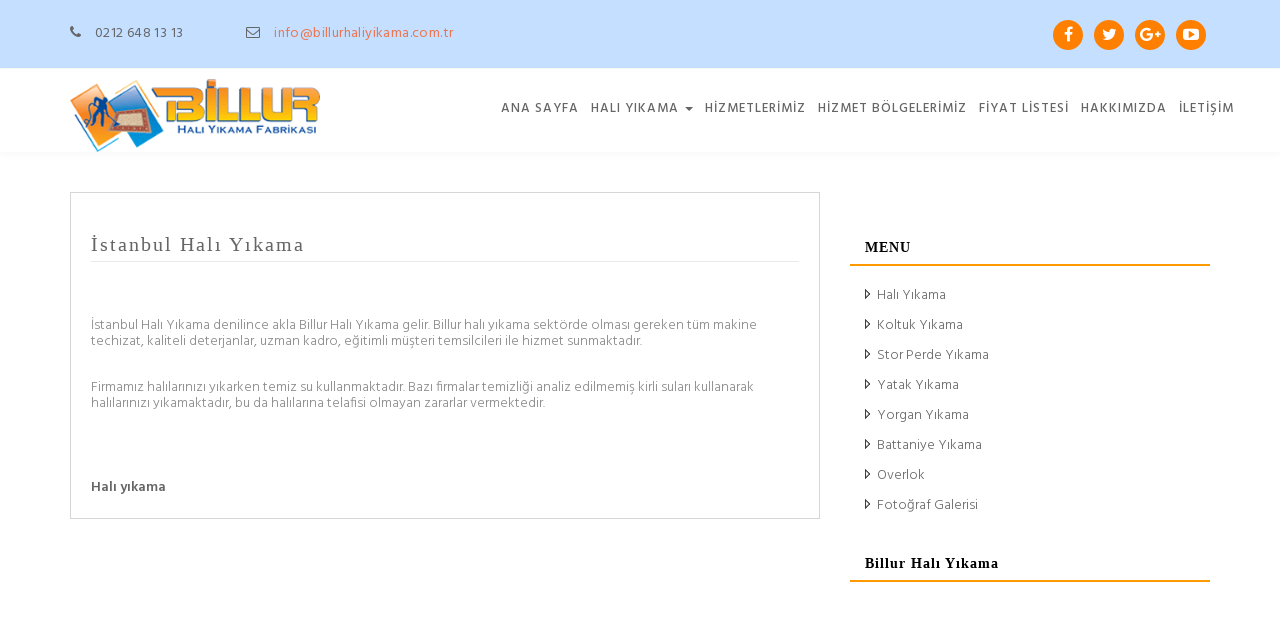

--- FILE ---
content_type: text/html; charset=UTF-8
request_url: https://www.billurhaliyikama.com.tr/istanbul-hali-yikama/
body_size: 9341
content:
  <!DOCTYPE html PUBLIC "-//W3C//DTD XHTML 1.0 Transitional//EN" "http://www.w3.org/TR/xhtml1/DTD/xhtml1-transitional.dtd">
<html xmlns="http://www.w3.org/1999/xhtml" lang="tr-TR">
<head>
	<meta name="language" content="tr-TR" />
	<meta charset="UTF-8" />
	<meta name="location" content="Türkiye, Turkiye, turkiye,  TR, Tr, tr, Turkey, turkey" />
	<meta name="robots" content="all" />
    <meta name="viewport" content="width=device-width, initial-scale=1.0" />
	<link rel=”icon” type=”image/x-icon” href="https://www.billurhaliyikama.com.tr/favicon.ico" />
	<meta name='robots' content='index, follow, max-image-preview:large, max-snippet:-1, max-video-preview:-1' />

	<!-- This site is optimized with the Yoast SEO plugin v26.6 - https://yoast.com/wordpress/plugins/seo/ -->
	<title>İstanbul Halı Yıkama - Halı Yıkama İstanbul Avrupa Yakası</title>
	<meta name="description" content="İstanbul Halı Yıkama denilince akla Billur Halı Yıkama gelir. Billur halı yıkama sektörde olması gereken tüm makine techizat, kaliteli deterjanlar, uzman" />
	<link rel="canonical" href="https://www.billurhaliyikama.com.tr/istanbul-hali-yikama/" />
	<meta property="og:locale" content="tr_TR" />
	<meta property="og:type" content="article" />
	<meta property="og:title" content="İstanbul Halı Yıkama - Halı Yıkama İstanbul Avrupa Yakası" />
	<meta property="og:description" content="İstanbul Halı Yıkama denilince akla Billur Halı Yıkama gelir. Billur halı yıkama sektörde olması gereken tüm makine techizat, kaliteli deterjanlar, uzman" />
	<meta property="og:url" content="https://www.billurhaliyikama.com.tr/istanbul-hali-yikama/" />
	<meta property="og:site_name" content="Halı Yıkama İstanbul Avrupa Yakası" />
	<meta property="article:publisher" content="https://tr-tr.facebook.com/billurhaliyikamafabrika/" />
	<meta property="article:published_time" content="2017-05-16T23:09:30+00:00" />
	<meta name="author" content="admin" />
	<meta name="twitter:card" content="summary_large_image" />
	<meta name="twitter:creator" content="@billur6481313" />
	<meta name="twitter:site" content="@billur6481313" />
	<meta name="twitter:label1" content="Yazan:" />
	<meta name="twitter:data1" content="admin" />
	<script type="application/ld+json" class="yoast-schema-graph">{"@context":"https://schema.org","@graph":[{"@type":"WebPage","@id":"https://www.billurhaliyikama.com.tr/istanbul-hali-yikama/","url":"https://www.billurhaliyikama.com.tr/istanbul-hali-yikama/","name":"İstanbul Halı Yıkama - Halı Yıkama İstanbul Avrupa Yakası","isPartOf":{"@id":"https://www.billurhaliyikama.com.tr/#website"},"datePublished":"2017-05-16T23:09:30+00:00","author":{"@id":"https://www.billurhaliyikama.com.tr/#/schema/person/d7070819f882e5a418ecba163bc79a30"},"description":"İstanbul Halı Yıkama denilince akla Billur Halı Yıkama gelir. Billur halı yıkama sektörde olması gereken tüm makine techizat, kaliteli deterjanlar, uzman","inLanguage":"tr","potentialAction":[{"@type":"ReadAction","target":["https://www.billurhaliyikama.com.tr/istanbul-hali-yikama/"]}]},{"@type":"WebSite","@id":"https://www.billurhaliyikama.com.tr/#website","url":"https://www.billurhaliyikama.com.tr/","name":"Halı Yıkama İstanbul Avrupa Yakası","description":"Billur Halı Yıkama Fabrikası","potentialAction":[{"@type":"SearchAction","target":{"@type":"EntryPoint","urlTemplate":"https://www.billurhaliyikama.com.tr/?s={search_term_string}"},"query-input":{"@type":"PropertyValueSpecification","valueRequired":true,"valueName":"search_term_string"}}],"inLanguage":"tr"},{"@type":"Person","@id":"https://www.billurhaliyikama.com.tr/#/schema/person/d7070819f882e5a418ecba163bc79a30","name":"admin","image":{"@type":"ImageObject","inLanguage":"tr","@id":"https://www.billurhaliyikama.com.tr/#/schema/person/image/","url":"https://secure.gravatar.com/avatar/00994b27a83d228645a9fcde94034f4ae0c92bb14d5df5302e6c67979512113a?s=96&d=mm&r=g","contentUrl":"https://secure.gravatar.com/avatar/00994b27a83d228645a9fcde94034f4ae0c92bb14d5df5302e6c67979512113a?s=96&d=mm&r=g","caption":"admin"}}]}</script>
	<!-- / Yoast SEO plugin. -->


<link rel="alternate" type="application/rss+xml" title="Halı Yıkama İstanbul Avrupa Yakası &raquo; İstanbul Halı Yıkama yorum akışı" href="https://www.billurhaliyikama.com.tr/istanbul-hali-yikama/feed/" />
<link rel="alternate" title="oEmbed (JSON)" type="application/json+oembed" href="https://www.billurhaliyikama.com.tr/wp-json/oembed/1.0/embed?url=https%3A%2F%2Fwww.billurhaliyikama.com.tr%2Fistanbul-hali-yikama%2F" />
<link rel="alternate" title="oEmbed (XML)" type="text/xml+oembed" href="https://www.billurhaliyikama.com.tr/wp-json/oembed/1.0/embed?url=https%3A%2F%2Fwww.billurhaliyikama.com.tr%2Fistanbul-hali-yikama%2F&#038;format=xml" />
<style id='wp-img-auto-sizes-contain-inline-css' type='text/css'>
img:is([sizes=auto i],[sizes^="auto," i]){contain-intrinsic-size:3000px 1500px}
/*# sourceURL=wp-img-auto-sizes-contain-inline-css */
</style>
<style id='wp-emoji-styles-inline-css' type='text/css'>

	img.wp-smiley, img.emoji {
		display: inline !important;
		border: none !important;
		box-shadow: none !important;
		height: 1em !important;
		width: 1em !important;
		margin: 0 0.07em !important;
		vertical-align: -0.1em !important;
		background: none !important;
		padding: 0 !important;
	}
/*# sourceURL=wp-emoji-styles-inline-css */
</style>
<link rel='stylesheet' id='wp-block-library-css' href='https://www.billurhaliyikama.com.tr/wp-includes/css/dist/block-library/style.min.css?ver=6.9' type='text/css' media='all' />
<style id='classic-theme-styles-inline-css' type='text/css'>
/*! This file is auto-generated */
.wp-block-button__link{color:#fff;background-color:#32373c;border-radius:9999px;box-shadow:none;text-decoration:none;padding:calc(.667em + 2px) calc(1.333em + 2px);font-size:1.125em}.wp-block-file__button{background:#32373c;color:#fff;text-decoration:none}
/*# sourceURL=/wp-includes/css/classic-themes.min.css */
</style>
<style id='global-styles-inline-css' type='text/css'>
:root{--wp--preset--aspect-ratio--square: 1;--wp--preset--aspect-ratio--4-3: 4/3;--wp--preset--aspect-ratio--3-4: 3/4;--wp--preset--aspect-ratio--3-2: 3/2;--wp--preset--aspect-ratio--2-3: 2/3;--wp--preset--aspect-ratio--16-9: 16/9;--wp--preset--aspect-ratio--9-16: 9/16;--wp--preset--color--black: #000000;--wp--preset--color--cyan-bluish-gray: #abb8c3;--wp--preset--color--white: #ffffff;--wp--preset--color--pale-pink: #f78da7;--wp--preset--color--vivid-red: #cf2e2e;--wp--preset--color--luminous-vivid-orange: #ff6900;--wp--preset--color--luminous-vivid-amber: #fcb900;--wp--preset--color--light-green-cyan: #7bdcb5;--wp--preset--color--vivid-green-cyan: #00d084;--wp--preset--color--pale-cyan-blue: #8ed1fc;--wp--preset--color--vivid-cyan-blue: #0693e3;--wp--preset--color--vivid-purple: #9b51e0;--wp--preset--gradient--vivid-cyan-blue-to-vivid-purple: linear-gradient(135deg,rgb(6,147,227) 0%,rgb(155,81,224) 100%);--wp--preset--gradient--light-green-cyan-to-vivid-green-cyan: linear-gradient(135deg,rgb(122,220,180) 0%,rgb(0,208,130) 100%);--wp--preset--gradient--luminous-vivid-amber-to-luminous-vivid-orange: linear-gradient(135deg,rgb(252,185,0) 0%,rgb(255,105,0) 100%);--wp--preset--gradient--luminous-vivid-orange-to-vivid-red: linear-gradient(135deg,rgb(255,105,0) 0%,rgb(207,46,46) 100%);--wp--preset--gradient--very-light-gray-to-cyan-bluish-gray: linear-gradient(135deg,rgb(238,238,238) 0%,rgb(169,184,195) 100%);--wp--preset--gradient--cool-to-warm-spectrum: linear-gradient(135deg,rgb(74,234,220) 0%,rgb(151,120,209) 20%,rgb(207,42,186) 40%,rgb(238,44,130) 60%,rgb(251,105,98) 80%,rgb(254,248,76) 100%);--wp--preset--gradient--blush-light-purple: linear-gradient(135deg,rgb(255,206,236) 0%,rgb(152,150,240) 100%);--wp--preset--gradient--blush-bordeaux: linear-gradient(135deg,rgb(254,205,165) 0%,rgb(254,45,45) 50%,rgb(107,0,62) 100%);--wp--preset--gradient--luminous-dusk: linear-gradient(135deg,rgb(255,203,112) 0%,rgb(199,81,192) 50%,rgb(65,88,208) 100%);--wp--preset--gradient--pale-ocean: linear-gradient(135deg,rgb(255,245,203) 0%,rgb(182,227,212) 50%,rgb(51,167,181) 100%);--wp--preset--gradient--electric-grass: linear-gradient(135deg,rgb(202,248,128) 0%,rgb(113,206,126) 100%);--wp--preset--gradient--midnight: linear-gradient(135deg,rgb(2,3,129) 0%,rgb(40,116,252) 100%);--wp--preset--font-size--small: 13px;--wp--preset--font-size--medium: 20px;--wp--preset--font-size--large: 36px;--wp--preset--font-size--x-large: 42px;--wp--preset--spacing--20: 0.44rem;--wp--preset--spacing--30: 0.67rem;--wp--preset--spacing--40: 1rem;--wp--preset--spacing--50: 1.5rem;--wp--preset--spacing--60: 2.25rem;--wp--preset--spacing--70: 3.38rem;--wp--preset--spacing--80: 5.06rem;--wp--preset--shadow--natural: 6px 6px 9px rgba(0, 0, 0, 0.2);--wp--preset--shadow--deep: 12px 12px 50px rgba(0, 0, 0, 0.4);--wp--preset--shadow--sharp: 6px 6px 0px rgba(0, 0, 0, 0.2);--wp--preset--shadow--outlined: 6px 6px 0px -3px rgb(255, 255, 255), 6px 6px rgb(0, 0, 0);--wp--preset--shadow--crisp: 6px 6px 0px rgb(0, 0, 0);}:where(.is-layout-flex){gap: 0.5em;}:where(.is-layout-grid){gap: 0.5em;}body .is-layout-flex{display: flex;}.is-layout-flex{flex-wrap: wrap;align-items: center;}.is-layout-flex > :is(*, div){margin: 0;}body .is-layout-grid{display: grid;}.is-layout-grid > :is(*, div){margin: 0;}:where(.wp-block-columns.is-layout-flex){gap: 2em;}:where(.wp-block-columns.is-layout-grid){gap: 2em;}:where(.wp-block-post-template.is-layout-flex){gap: 1.25em;}:where(.wp-block-post-template.is-layout-grid){gap: 1.25em;}.has-black-color{color: var(--wp--preset--color--black) !important;}.has-cyan-bluish-gray-color{color: var(--wp--preset--color--cyan-bluish-gray) !important;}.has-white-color{color: var(--wp--preset--color--white) !important;}.has-pale-pink-color{color: var(--wp--preset--color--pale-pink) !important;}.has-vivid-red-color{color: var(--wp--preset--color--vivid-red) !important;}.has-luminous-vivid-orange-color{color: var(--wp--preset--color--luminous-vivid-orange) !important;}.has-luminous-vivid-amber-color{color: var(--wp--preset--color--luminous-vivid-amber) !important;}.has-light-green-cyan-color{color: var(--wp--preset--color--light-green-cyan) !important;}.has-vivid-green-cyan-color{color: var(--wp--preset--color--vivid-green-cyan) !important;}.has-pale-cyan-blue-color{color: var(--wp--preset--color--pale-cyan-blue) !important;}.has-vivid-cyan-blue-color{color: var(--wp--preset--color--vivid-cyan-blue) !important;}.has-vivid-purple-color{color: var(--wp--preset--color--vivid-purple) !important;}.has-black-background-color{background-color: var(--wp--preset--color--black) !important;}.has-cyan-bluish-gray-background-color{background-color: var(--wp--preset--color--cyan-bluish-gray) !important;}.has-white-background-color{background-color: var(--wp--preset--color--white) !important;}.has-pale-pink-background-color{background-color: var(--wp--preset--color--pale-pink) !important;}.has-vivid-red-background-color{background-color: var(--wp--preset--color--vivid-red) !important;}.has-luminous-vivid-orange-background-color{background-color: var(--wp--preset--color--luminous-vivid-orange) !important;}.has-luminous-vivid-amber-background-color{background-color: var(--wp--preset--color--luminous-vivid-amber) !important;}.has-light-green-cyan-background-color{background-color: var(--wp--preset--color--light-green-cyan) !important;}.has-vivid-green-cyan-background-color{background-color: var(--wp--preset--color--vivid-green-cyan) !important;}.has-pale-cyan-blue-background-color{background-color: var(--wp--preset--color--pale-cyan-blue) !important;}.has-vivid-cyan-blue-background-color{background-color: var(--wp--preset--color--vivid-cyan-blue) !important;}.has-vivid-purple-background-color{background-color: var(--wp--preset--color--vivid-purple) !important;}.has-black-border-color{border-color: var(--wp--preset--color--black) !important;}.has-cyan-bluish-gray-border-color{border-color: var(--wp--preset--color--cyan-bluish-gray) !important;}.has-white-border-color{border-color: var(--wp--preset--color--white) !important;}.has-pale-pink-border-color{border-color: var(--wp--preset--color--pale-pink) !important;}.has-vivid-red-border-color{border-color: var(--wp--preset--color--vivid-red) !important;}.has-luminous-vivid-orange-border-color{border-color: var(--wp--preset--color--luminous-vivid-orange) !important;}.has-luminous-vivid-amber-border-color{border-color: var(--wp--preset--color--luminous-vivid-amber) !important;}.has-light-green-cyan-border-color{border-color: var(--wp--preset--color--light-green-cyan) !important;}.has-vivid-green-cyan-border-color{border-color: var(--wp--preset--color--vivid-green-cyan) !important;}.has-pale-cyan-blue-border-color{border-color: var(--wp--preset--color--pale-cyan-blue) !important;}.has-vivid-cyan-blue-border-color{border-color: var(--wp--preset--color--vivid-cyan-blue) !important;}.has-vivid-purple-border-color{border-color: var(--wp--preset--color--vivid-purple) !important;}.has-vivid-cyan-blue-to-vivid-purple-gradient-background{background: var(--wp--preset--gradient--vivid-cyan-blue-to-vivid-purple) !important;}.has-light-green-cyan-to-vivid-green-cyan-gradient-background{background: var(--wp--preset--gradient--light-green-cyan-to-vivid-green-cyan) !important;}.has-luminous-vivid-amber-to-luminous-vivid-orange-gradient-background{background: var(--wp--preset--gradient--luminous-vivid-amber-to-luminous-vivid-orange) !important;}.has-luminous-vivid-orange-to-vivid-red-gradient-background{background: var(--wp--preset--gradient--luminous-vivid-orange-to-vivid-red) !important;}.has-very-light-gray-to-cyan-bluish-gray-gradient-background{background: var(--wp--preset--gradient--very-light-gray-to-cyan-bluish-gray) !important;}.has-cool-to-warm-spectrum-gradient-background{background: var(--wp--preset--gradient--cool-to-warm-spectrum) !important;}.has-blush-light-purple-gradient-background{background: var(--wp--preset--gradient--blush-light-purple) !important;}.has-blush-bordeaux-gradient-background{background: var(--wp--preset--gradient--blush-bordeaux) !important;}.has-luminous-dusk-gradient-background{background: var(--wp--preset--gradient--luminous-dusk) !important;}.has-pale-ocean-gradient-background{background: var(--wp--preset--gradient--pale-ocean) !important;}.has-electric-grass-gradient-background{background: var(--wp--preset--gradient--electric-grass) !important;}.has-midnight-gradient-background{background: var(--wp--preset--gradient--midnight) !important;}.has-small-font-size{font-size: var(--wp--preset--font-size--small) !important;}.has-medium-font-size{font-size: var(--wp--preset--font-size--medium) !important;}.has-large-font-size{font-size: var(--wp--preset--font-size--large) !important;}.has-x-large-font-size{font-size: var(--wp--preset--font-size--x-large) !important;}
:where(.wp-block-post-template.is-layout-flex){gap: 1.25em;}:where(.wp-block-post-template.is-layout-grid){gap: 1.25em;}
:where(.wp-block-term-template.is-layout-flex){gap: 1.25em;}:where(.wp-block-term-template.is-layout-grid){gap: 1.25em;}
:where(.wp-block-columns.is-layout-flex){gap: 2em;}:where(.wp-block-columns.is-layout-grid){gap: 2em;}
:root :where(.wp-block-pullquote){font-size: 1.5em;line-height: 1.6;}
/*# sourceURL=global-styles-inline-css */
</style>
<link rel="https://api.w.org/" href="https://www.billurhaliyikama.com.tr/wp-json/" /><link rel="alternate" title="JSON" type="application/json" href="https://www.billurhaliyikama.com.tr/wp-json/wp/v2/posts/616" /><link rel="EditURI" type="application/rsd+xml" title="RSD" href="https://www.billurhaliyikama.com.tr/xmlrpc.php?rsd" />
<meta name="generator" content="WordPress 6.9" />
<link rel='shortlink' href='https://www.billurhaliyikama.com.tr/?p=616' />
<meta name="generator" content="Elementor 3.34.0; features: e_font_icon_svg, additional_custom_breakpoints; settings: css_print_method-external, google_font-enabled, font_display-swap">
<style type="text/css">.recentcomments a{display:inline !important;padding:0 !important;margin:0 !important;}</style>			<style>
				.e-con.e-parent:nth-of-type(n+4):not(.e-lazyloaded):not(.e-no-lazyload),
				.e-con.e-parent:nth-of-type(n+4):not(.e-lazyloaded):not(.e-no-lazyload) * {
					background-image: none !important;
				}
				@media screen and (max-height: 1024px) {
					.e-con.e-parent:nth-of-type(n+3):not(.e-lazyloaded):not(.e-no-lazyload),
					.e-con.e-parent:nth-of-type(n+3):not(.e-lazyloaded):not(.e-no-lazyload) * {
						background-image: none !important;
					}
				}
				@media screen and (max-height: 640px) {
					.e-con.e-parent:nth-of-type(n+2):not(.e-lazyloaded):not(.e-no-lazyload),
					.e-con.e-parent:nth-of-type(n+2):not(.e-lazyloaded):not(.e-no-lazyload) * {
						background-image: none !important;
					}
				}
			</style>
				<link rel="stylesheet" href="https://maxcdn.bootstrapcdn.com/bootstrap/3.3.7/css/bootstrap.min.css">
	<link href='https://fonts.googleapis.com/css?family=Hind:400,600,300,500' rel='stylesheet' 		type='text/css'>
	<link rel="stylesheet" href="https://www.billurhaliyikama.com.tr/wp-content/themes/minweb/css/font-awesome.min.css">
	<link rel="stylesheet" type="text/css" media="all" href="https://www.billurhaliyikama.com.tr/wp-content/themes/minweb/style.css" />
	<script src="https://ajax.googleapis.com/ajax/libs/jquery/3.2.1/jquery.min.js"></script>
		<script src="https://maxcdn.bootstrapcdn.com/bootstrap/3.3.7/js/bootstrap.min.js"></script>
		<script>
	jQuery(document).ready(function(){
	$(".carousel-indicators li:first").addClass("active");
	$(".carousel-inner .item:first").addClass("active");
});
	</script><!-- Global site tag (gtag.js) - Google Analytics -->
	<script async src="https://www.googletagmanager.com/gtag/js?id=UA-73696602-1"></script>
	<script>
  window.dataLayer = window.dataLayer || [];
  function gtag(){dataLayer.push(arguments);}
  gtag('js', new Date());

  gtag('config', 'UA-73696602-1');
	</script>
<meta name="google-site-verification" content="SVbvx8AdpxaQX5cHuu-blN1z0hHqBAg1a_dOezho_TE" /></head>
<body>
	<header>
		<div class="container">
		<div class="row">

			<div class="col-md-6 col-sm-7">
				<span class="header-ph"><i class="fa fa-phone"></i> 0212 648 13 13</span>
				<span class="header-email"><i class="fa fa-envelope-o"></i> <a href="mailto:info@billurhaliyikama.com.tr">info@billurhaliyikama.com.tr</a></span>
			</div>
				
			<div class="col-md-6 col-sm-5">
				<ul class="social-icon hidden-xs">
									<li><a href="https://tr-tr.facebook.com/billurhaliyikamafabrika/" target="blank" class="fa fa-facebook wow fadeInUp" data-wow-delay="1.4s"></a></li>
					<li><a href="https://twitter.com/billur6481313" target="blank" class="fa fa-twitter wow fadeInUp" data-wow-delay="1.6s"></a></li>
					<li><a href="https://plus.google.com/104740856016086727739" target="blank"  class="fa fa-google-plus wow fadeInUp" data-wow-delay="1.8s"></a></li>
<li><a href="https://www.youtube.com/channel/UCsIcQTvPY5y6oGH7292_-LA" target="blank"  class="fa fa-youtube-play wow fadeInUp" data-wow-delay="1.8s"></a></li>
				</ul>
			</div>

		</div>
	</div>
</header>


<!-- Navigation Section -->

<div class="navbar navbar-default navbar-static-top">
	<div class="container">

		<div class="navbar-header">
			<button class="navbar-toggle" data-toggle="collapse" data-target=".navbar-collapse">
				<span class="icon icon-bar"></span>
				<span class="icon icon-bar"></span>
				<span class="icon icon-bar"></span>
			</button>
<a href="https://www.billurhaliyikama.com.tr/"><img class="alignnone size-medium wp-image-5" src="https://www.billurhaliyikama.com.tr/wp-content/uploads/2017/04/logo-1-300x87.png" alt="Halı yıkama Billur halı yıkama fabrikası" width="250" height="73" /></a>		</div>

		<div class="collapse navbar-collapse">
			<ul class="nav navbar-nav navbar-right">
				<ul id="menu-primary" class="nav navbar-nav navbar-right"><li itemscope="itemscope" itemtype="https://www.schema.org/SiteNavigationElement" id="menu-item-755" class="menu-item menu-item-type-custom menu-item-object-custom menu-item-home menu-item-755"><a title="Ana Sayfa" href="https://www.billurhaliyikama.com.tr">Ana Sayfa</a></li>
<li itemscope="itemscope" itemtype="https://www.schema.org/SiteNavigationElement" id="menu-item-517" class="menu-item menu-item-type-taxonomy menu-item-object-category current-post-ancestor current-menu-parent current-post-parent menu-item-has-children menu-item-517 dropdown"><a title="Halı yıkama" href="#" data-toggle="dropdown" class="dropdown-toggle" aria-haspopup="true">Halı yıkama <span class="caret"></span></a>
<ul role="menu" class=" dropdown-menu" >
	<li itemscope="itemscope" itemtype="https://www.schema.org/SiteNavigationElement" id="menu-item-673" class="menu-item menu-item-type-post_type menu-item-object-post menu-item-673"><a title="Bünyan Halı Yıkama" href="https://www.billurhaliyikama.com.tr/bunyan-hali-yikama/">Bünyan Halı Yıkama</a></li>
	<li itemscope="itemscope" itemtype="https://www.schema.org/SiteNavigationElement" id="menu-item-672" class="menu-item menu-item-type-post_type menu-item-object-post menu-item-672"><a title="El Dokuma Halı Yıkama" href="https://www.billurhaliyikama.com.tr/el-dokuma-hali-yikama/">El Dokuma Halı Yıkama</a></li>
	<li itemscope="itemscope" itemtype="https://www.schema.org/SiteNavigationElement" id="menu-item-671" class="menu-item menu-item-type-post_type menu-item-object-post menu-item-671"><a title="Milas Halı Yıkama" href="https://www.billurhaliyikama.com.tr/milas-hali-yikama/">Milas Halı Yıkama</a></li>
	<li itemscope="itemscope" itemtype="https://www.schema.org/SiteNavigationElement" id="menu-item-670" class="menu-item menu-item-type-post_type menu-item-object-post menu-item-670"><a title="Yörük Halı Yıkama" href="https://www.billurhaliyikama.com.tr/yoruk-hali-yikama/">Yörük Halı Yıkama</a></li>
	<li itemscope="itemscope" itemtype="https://www.schema.org/SiteNavigationElement" id="menu-item-669" class="menu-item menu-item-type-post_type menu-item-object-post menu-item-669"><a title="Shaggy Halı Yıkama" href="https://www.billurhaliyikama.com.tr/shaggy-hali-yikama/">Shaggy Halı Yıkama</a></li>
	<li itemscope="itemscope" itemtype="https://www.schema.org/SiteNavigationElement" id="menu-item-668" class="menu-item menu-item-type-post_type menu-item-object-post menu-item-668"><a title="Step Halı Yıkama" href="https://www.billurhaliyikama.com.tr/step-hali-yikama/">Step Halı Yıkama</a></li>
	<li itemscope="itemscope" itemtype="https://www.schema.org/SiteNavigationElement" id="menu-item-667" class="menu-item menu-item-type-post_type menu-item-object-post menu-item-667"><a title="Yün Halı Yıkama" href="https://www.billurhaliyikama.com.tr/yun-hali-yikama/">Yün Halı Yıkama</a></li>
	<li itemscope="itemscope" itemtype="https://www.schema.org/SiteNavigationElement" id="menu-item-666" class="menu-item menu-item-type-post_type menu-item-object-post menu-item-666"><a title="Isparta Halı Yıkama" href="https://www.billurhaliyikama.com.tr/isparta-hali-yikama/">Isparta Halı Yıkama</a></li>
	<li itemscope="itemscope" itemtype="https://www.schema.org/SiteNavigationElement" id="menu-item-663" class="menu-item menu-item-type-post_type menu-item-object-post menu-item-663"><a title="Post Peluş Halı Yıkama" href="https://www.billurhaliyikama.com.tr/post-pelus-hali-yikama/">Post Peluş Halı Yıkama</a></li>
	<li itemscope="itemscope" itemtype="https://www.schema.org/SiteNavigationElement" id="menu-item-664" class="menu-item menu-item-type-post_type menu-item-object-post menu-item-664"><a title="Vintage Halı Yıkama" href="https://www.billurhaliyikama.com.tr/vintage-hali-yikama/">Vintage Halı Yıkama</a></li>
	<li itemscope="itemscope" itemtype="https://www.schema.org/SiteNavigationElement" id="menu-item-665" class="menu-item menu-item-type-post_type menu-item-object-post menu-item-665"><a title="Tufting Halı Yıkama" href="https://www.billurhaliyikama.com.tr/tufting-hali-yikama/">Tufting Halı Yıkama</a></li>
</ul>
</li>
<li itemscope="itemscope" itemtype="https://www.schema.org/SiteNavigationElement" id="menu-item-756" class="menu-item menu-item-type-taxonomy menu-item-object-category menu-item-756"><a title="HİZMETLERİMİZ" href="https://www.billurhaliyikama.com.tr/hali-yikama-fabrikasi/diger-hizmetlerimiz/">HİZMETLERİMİZ</a></li>
<li itemscope="itemscope" itemtype="https://www.schema.org/SiteNavigationElement" id="menu-item-518" class="menu-item menu-item-type-taxonomy menu-item-object-category menu-item-518"><a title="HİZMET BÖLGELERİMİZ" href="https://www.billurhaliyikama.com.tr/hali-yikama-fabrikasi/hizmet-verdigimiz-yerler/">HİZMET BÖLGELERİMİZ</a></li>
<li itemscope="itemscope" itemtype="https://www.schema.org/SiteNavigationElement" id="menu-item-703" class="menu-item menu-item-type-post_type menu-item-object-post menu-item-703"><a title="FİYAT LİSTESİ" href="https://www.billurhaliyikama.com.tr/hali-yikama-fiyatlari-2022/">FİYAT LİSTESİ</a></li>
<li itemscope="itemscope" itemtype="https://www.schema.org/SiteNavigationElement" id="menu-item-674" class="menu-item menu-item-type-post_type menu-item-object-page menu-item-privacy-policy menu-item-674"><a title="HAKKIMIZDA" href="https://www.billurhaliyikama.com.tr/hakkimizda/">HAKKIMIZDA</a></li>
<li itemscope="itemscope" itemtype="https://www.schema.org/SiteNavigationElement" id="menu-item-712" class="menu-item menu-item-type-post_type menu-item-object-post menu-item-712"><a title="İLETİŞİM" href="https://www.billurhaliyikama.com.tr/iletisim/">İLETİŞİM</a></li>
</ul>			</ul>
		</div>

	</div>
</div>

<!-- Service -->

<section id="service">
	<div class="container">
     <div class="row">
  <div class="col-sm-8">

	  
    <!-- Döngü başlıyor -->
	        
      <div class="article">
      
         <div class="article-header">
         
            <!-- Yazı başlığı -->
            <h1>
            <a href="https://www.billurhaliyikama.com.tr/istanbul-hali-yikama/" rel="bookmark" title="Halı Yıkama- İstanbul Halı Yıkama">İstanbul Halı Yıkama </a>
            </h1>
         
            <!-- Yazı bilgileri -->
            
            
         
         </div>
         
         <div class="article-content">
         
            <div class="article-thumbnail">
            
               <!-- Yazının küçük resmi -->
			               
            </div>
            
            <!-- Yazının içeriği -->
			<p>İstanbul Halı Yıkama denilince akla Billur Halı Yıkama gelir. Billur halı yıkama sektörde olması gereken tüm makine techizat, kaliteli deterjanlar, uzman kadro, eğitimli müşteri temsilcileri ile hizmet sunmaktadır.</p>
<p>Firmamız halılarınızı yıkarken temiz su kullanmaktadır. Bazı firmalar temizliği analiz edilmemiş kirli suları kullanarak halılarınızı yıkamaktadır, bu da halılarına telafisi olmayan zararlar vermektedir.</p>
<p>&nbsp;</p>
            <div class="article-more">
            
               <p><a href="https://www.billurhaliyikama.com.tr/istanbul-hali-yikama/" title="Halı Yıkama - İstanbul Halı Yıkama"></a></p> <a href="https://www.billurhaliyikama.com.tr/hali-yikama-fabrikasi/hali-yikama/" rel="category tag">Halı yıkama</a>            
            </div>
            
            <div class="clear"></div>
         
         </div>
         
      </div>
      
      <!-- Döngü bitiyor -->
	        
      <!-- Önceki ve sonraki yazılar -->
      <div class="article-navigation">
      
         <p class="art-nav-left"></p>
         <p class="art-nav-right"></p>
      
      </div>
   
   </div>

 


<div class="col-sm-4 yukari">   
<div class="sidebar-right">

   <!-- Dinamik sağ yan menü -->
   <div class="sidemenu-right"><h3 class="widgettitle">MENU</h3><div class="menu-menu-sag-container"><ul id="menu-menu-sag" class="menu"><li id="menu-item-798" class="menu-item menu-item-type-post_type menu-item-object-post menu-item-798"><a href="https://www.billurhaliyikama.com.tr/hali-yikama/">Halı Yıkama</a></li>
<li id="menu-item-797" class="menu-item menu-item-type-post_type menu-item-object-post menu-item-797"><a href="https://www.billurhaliyikama.com.tr/koltuk-yikama/">Koltuk Yıkama</a></li>
<li id="menu-item-792" class="menu-item menu-item-type-post_type menu-item-object-post menu-item-792"><a href="https://www.billurhaliyikama.com.tr/stor-perde-yikama/">Stor Perde Yıkama</a></li>
<li id="menu-item-788" class="menu-item menu-item-type-post_type menu-item-object-post menu-item-788"><a href="https://www.billurhaliyikama.com.tr/yatak-yikama/">Yatak Yıkama</a></li>
<li id="menu-item-789" class="menu-item menu-item-type-post_type menu-item-object-post menu-item-789"><a href="https://www.billurhaliyikama.com.tr/yorgan-yikama/">Yorgan Yıkama</a></li>
<li id="menu-item-793" class="menu-item menu-item-type-post_type menu-item-object-post menu-item-793"><a href="https://www.billurhaliyikama.com.tr/?p=443">Battaniye Yıkama</a></li>
<li id="menu-item-787" class="menu-item menu-item-type-post_type menu-item-object-post menu-item-787"><a href="https://www.billurhaliyikama.com.tr/overlok/">Overlok</a></li>
<li id="menu-item-795" class="menu-item menu-item-type-post_type menu-item-object-post menu-item-795"><a href="https://www.billurhaliyikama.com.tr/fotograf-galerisi/">Fotoğraf Galerisi</a></li>
</ul></div></div><div class="sidemenu-right"><h3 class="widgettitle">Billur Halı Yıkama</h3>			<div class="textwidget"><p><iframe src="https://www.youtube.com/embed/ACz2gzw3B-M" frameborder="0" allowfullscreen></iframe>      </p>
</div>
		</div><div class="sidemenu-right"><h3 class="widgettitle">HİZMET VERDİĞİMİZ BÖLGELER</h3><div class="menu-bolgeler-container"><ul id="menu-bolgeler" class="menu"><li id="menu-item-675" class="menu-item menu-item-type-post_type menu-item-object-post menu-item-675"><a href="https://www.billurhaliyikama.com.tr/atakoy-hali-yikama/">Ataköy Halı Yıkama</a></li>
<li id="menu-item-676" class="menu-item menu-item-type-post_type menu-item-object-post menu-item-676"><a href="https://www.billurhaliyikama.com.tr/avcilar-hali-yikama/">Avcılar Halı Yıkama</a></li>
<li id="menu-item-677" class="menu-item menu-item-type-post_type menu-item-object-post menu-item-677"><a href="https://www.billurhaliyikama.com.tr/bagcilar-hali-yikama/">Bağcılar Halı Yıkama</a></li>
<li id="menu-item-678" class="menu-item menu-item-type-post_type menu-item-object-post menu-item-678"><a href="https://www.billurhaliyikama.com.tr/bahcelievler-hali-yikama/">Bahçelievler Halı Yıkama</a></li>
<li id="menu-item-679" class="menu-item menu-item-type-post_type menu-item-object-post menu-item-679"><a href="https://www.billurhaliyikama.com.tr/bahcesehir-hali-yikama/">Bahçeşehir Halı Yıkama</a></li>
<li id="menu-item-680" class="menu-item menu-item-type-post_type menu-item-object-post menu-item-680"><a href="https://www.billurhaliyikama.com.tr/bakirkoy-hali-yikama/">Bakırköy Halı Yıkama</a></li>
<li id="menu-item-681" class="menu-item menu-item-type-post_type menu-item-object-post menu-item-681"><a href="https://www.billurhaliyikama.com.tr/basaksehir-hali-yikama/">Başakşehir Halı Yıkama</a></li>
<li id="menu-item-713" class="menu-item menu-item-type-post_type menu-item-object-post menu-item-713"><a href="https://www.billurhaliyikama.com.tr/besiktas-hali-yikama/">Beşiktaş Halı Yıkama</a></li>
<li id="menu-item-682" class="menu-item menu-item-type-post_type menu-item-object-post menu-item-682"><a href="https://www.billurhaliyikama.com.tr/bayrampasa-hali-yikama/">Bayrampaşa Halı Yıkama</a></li>
<li id="menu-item-683" class="menu-item menu-item-type-post_type menu-item-object-post menu-item-683"><a href="https://www.billurhaliyikama.com.tr/beylikduzu-hali-yikama/">Beylikdüzü Halı Yıkama</a></li>
<li id="menu-item-684" class="menu-item menu-item-type-post_type menu-item-object-post menu-item-684"><a href="https://www.billurhaliyikama.com.tr/beyoglu-hali-yikama/">Beyoğlu Halı Yıkama</a></li>
<li id="menu-item-685" class="menu-item menu-item-type-post_type menu-item-object-post menu-item-685"><a href="https://www.billurhaliyikama.com.tr/esenler-hali-yikama/">Esenler Halı Yıkama</a></li>
<li id="menu-item-686" class="menu-item menu-item-type-post_type menu-item-object-post menu-item-686"><a href="https://www.billurhaliyikama.com.tr/esenyurt-hali-yikama/">Esenyurt Halı Yıkama</a></li>
<li id="menu-item-687" class="menu-item menu-item-type-post_type menu-item-object-post menu-item-687"><a href="https://www.billurhaliyikama.com.tr/eyup-hali-yikama/">Eyüp Halı Yıkama</a></li>
<li id="menu-item-688" class="menu-item menu-item-type-post_type menu-item-object-post menu-item-688"><a href="https://www.billurhaliyikama.com.tr/fatih-hali-yikama/">Fatih Halı Yıkama</a></li>
<li id="menu-item-689" class="menu-item menu-item-type-post_type menu-item-object-post menu-item-689"><a href="https://www.billurhaliyikama.com.tr/florya-hali-yikama/">Florya Halı Yıkama</a></li>
<li id="menu-item-690" class="menu-item menu-item-type-post_type menu-item-object-post menu-item-690"><a href="https://www.billurhaliyikama.com.tr/gunesli-hali-yikama/">Güneşli Halı Yıkama</a></li>
<li id="menu-item-691" class="menu-item menu-item-type-post_type menu-item-object-post menu-item-691"><a href="https://www.billurhaliyikama.com.tr/gungoren-hali-yikama/">Güngören Halı Yıkama</a></li>
<li id="menu-item-692" class="menu-item menu-item-type-post_type menu-item-object-post menu-item-692"><a href="https://www.billurhaliyikama.com.tr/halkali-hali-yikama/">Halkalı Halı Yıkama</a></li>
<li id="menu-item-693" class="menu-item menu-item-type-post_type menu-item-object-post menu-item-693"><a href="https://www.billurhaliyikama.com.tr/ikitelli-hali-yikama/">İkitelli Halı Yıkama</a></li>
<li id="menu-item-694" class="menu-item menu-item-type-post_type menu-item-object-post menu-item-694"><a href="https://www.billurhaliyikama.com.tr/kagithane-hali-yikama/">Kağıthane Halı Yıkama</a></li>
<li id="menu-item-695" class="menu-item menu-item-type-post_type menu-item-object-post menu-item-695"><a href="https://www.billurhaliyikama.com.tr/kayasehir-hali-yikama/">Kayaşehir Halı Yıkama</a></li>
<li id="menu-item-696" class="menu-item menu-item-type-post_type menu-item-object-post menu-item-696"><a href="https://www.billurhaliyikama.com.tr/kucukcekmece-hali-yikama/">Küçükçekmece Halı Yıkama</a></li>
<li id="menu-item-697" class="menu-item menu-item-type-post_type menu-item-object-post menu-item-697"><a href="https://www.billurhaliyikama.com.tr/okmeydani-hali-yikama/">Okmeydanı HALI YIKAMA</a></li>
<li id="menu-item-698" class="menu-item menu-item-type-post_type menu-item-object-post menu-item-698"><a href="https://www.billurhaliyikama.com.tr/sefakoy-hali-yikama/">Sefaköy Halı Yıkama</a></li>
<li id="menu-item-699" class="menu-item menu-item-type-post_type menu-item-object-post menu-item-699"><a href="https://www.billurhaliyikama.com.tr/sisli-hali-yikama/">Şişli Halı Yıkama</a></li>
<li id="menu-item-700" class="menu-item menu-item-type-post_type menu-item-object-post menu-item-700"><a href="https://www.billurhaliyikama.com.tr/taksim-hali-yikama/">Taksim Halı Yıkama</a></li>
<li id="menu-item-701" class="menu-item menu-item-type-post_type menu-item-object-post menu-item-701"><a href="https://www.billurhaliyikama.com.tr/yenibosna-hali-yikama/">Yenibosna Halı Yıkama</a></li>
<li id="menu-item-702" class="menu-item menu-item-type-post_type menu-item-object-post menu-item-702"><a href="https://www.billurhaliyikama.com.tr/zeytinburnu-hali-yikama/">Zeytinburnu Halı Yıkama</a></li>
<li id="menu-item-710" class="menu-item menu-item-type-post_type menu-item-object-post menu-item-710"><a href="https://www.billurhaliyikama.com.tr/sultangazi-hali-yikama/">Sultangazi Halı Yıkama</a></li>
<li id="menu-item-711" class="menu-item menu-item-type-post_type menu-item-object-post menu-item-711"><a href="https://www.billurhaliyikama.com.tr/gaziosmanpasa-hali-yikama/">Gaziosmanpaşa Halı Yıkama</a></li>
</ul></div></div> 
</div></div>
</div> 


 
<!-- Footer -->
</div>
 
<footer>
	<div class="container">
		<div class="row">

			<div class="wow fadeInUp col-md-3 col-sm-3" data-wow-delay="0.2s">
				<h3>Adres</h3>
				              <div class="location_info">
                                <span class="fa_icon_info"><i class="fa fa-map-marker" aria-hidden="true"></i></span>
                                <span class="location">Şahintepe Mh. Aşık Veysel Cad. Şenol Sok No: 22 Başakşehir İstanbul</span>
                            </div>
                                        


 <div class="phone_info">
                                <span class="fa_icon_info"><i class="fa fa-phone" aria-hidden="true"></i></span>
                                <span class="phone">0212 648 13 13</span>
                            </div>
                                                                            <div class="fax_info">
                                <span class="fa_icon_info"><i class="fa fa-fax" aria-hidden="true"></i></span>
                                <span class="fax">Çalışma saatleri: 07:00 20:00</span>
                            </div>
                                                                            <div class="email_info">
                                <span class="fa_icon_info"><i class="fa fa-envelope-o" aria-hidden="true"></i></span>
                                <span class="email">info@billurhaliyikama.com.tr</span>
                            </div>
			</div>


			<div class="wow fadeInUp col-md-5 col-sm-5" data-wow-delay="0.4s">
				<h3>Menu</h3>
				<ul class="footer-link">
					<li><a href="hali-yikama">Halı Yıkama</a></li>
					<li><a href="yatak-yikama">Yatak Yıkama</a></li>
					<li><a href="koltuk-yikama">Koltuk Yıkama</a></li>
					<li><a href="stor-perde-yikama">Stor Perde Yıkama</a></li>
					<li><a href="overlok">Halı Kenar Overlok</a></li>
					<li><a href="fotograf-galerisi">Fotoğraf Galerisi</a></li>
					<li><a href="billur-hali-yikama-videolar">Videolar</a></li>
				</ul>
			</div>

			<div class="wow fadeInUp col-md-4 col-sm-4" data-wow-delay="0.8s">
				<h3>Hakkımızda</h3>
				<p class="small">Firmamız istanbul avrupa yakasında en çok tavsiye edilen halı yıkama fabrikalarından biridir.</p>
				<ul class="social-icon">	
					<li><a href="https://tr-tr.facebook.com/billurhaliyikamafabrika/" target="blank" class="fa fa-facebook wow fadeInUp" data-wow-delay="1.4s"></a></li>
					<li><a href="https://twitter.com/billur6481313" target="blank" class="fa fa-twitter wow fadeInUp" data-wow-delay="1.6s"></a></li>
					<li><a href="https://plus.google.com/104740856016086727739" target="blank"  class="fa fa-google-plus wow fadeInUp" data-wow-delay="1.8s"></a></li>
<li><a href="https://www.youtube.com/channel/UCsIcQTvPY5y6oGH7292_-LA" target="blank"  class="fa fa-youtube-play wow fadeInUp" data-wow-delay="1.8s"></a></li>
				</ul>
			</div>

			<div class="clearfix col-md-12 col-sm-12">
				<p class="small copyright-text">  Copyright 2017 <a href="https://www.billurhaliyikama.com.tr" class="footer-link" >Billur Halı Yıkama</a> - All Rights Reserved</p>
			</div>
			
		</div>
	</div>
</footer>


<!-- Back top -->

<a href="#" class="go-top"><i class="fa fa-angle-up"></i></a>
<script type="speculationrules">
{"prefetch":[{"source":"document","where":{"and":[{"href_matches":"/*"},{"not":{"href_matches":["/wp-*.php","/wp-admin/*","/wp-content/uploads/*","/wp-content/*","/wp-content/plugins/*","/wp-content/themes/minweb/*","/*\\?(.+)"]}},{"not":{"selector_matches":"a[rel~=\"nofollow\"]"}},{"not":{"selector_matches":".no-prefetch, .no-prefetch a"}}]},"eagerness":"conservative"}]}
</script>
			<script>
				const lazyloadRunObserver = () => {
					const lazyloadBackgrounds = document.querySelectorAll( `.e-con.e-parent:not(.e-lazyloaded)` );
					const lazyloadBackgroundObserver = new IntersectionObserver( ( entries ) => {
						entries.forEach( ( entry ) => {
							if ( entry.isIntersecting ) {
								let lazyloadBackground = entry.target;
								if( lazyloadBackground ) {
									lazyloadBackground.classList.add( 'e-lazyloaded' );
								}
								lazyloadBackgroundObserver.unobserve( entry.target );
							}
						});
					}, { rootMargin: '200px 0px 200px 0px' } );
					lazyloadBackgrounds.forEach( ( lazyloadBackground ) => {
						lazyloadBackgroundObserver.observe( lazyloadBackground );
					} );
				};
				const events = [
					'DOMContentLoaded',
					'elementor/lazyload/observe',
				];
				events.forEach( ( event ) => {
					document.addEventListener( event, lazyloadRunObserver );
				} );
			</script>
			<script id="wp-emoji-settings" type="application/json">
{"baseUrl":"https://s.w.org/images/core/emoji/17.0.2/72x72/","ext":".png","svgUrl":"https://s.w.org/images/core/emoji/17.0.2/svg/","svgExt":".svg","source":{"concatemoji":"https://www.billurhaliyikama.com.tr/wp-includes/js/wp-emoji-release.min.js?ver=6.9"}}
</script>
<script type="module">
/* <![CDATA[ */
/*! This file is auto-generated */
const a=JSON.parse(document.getElementById("wp-emoji-settings").textContent),o=(window._wpemojiSettings=a,"wpEmojiSettingsSupports"),s=["flag","emoji"];function i(e){try{var t={supportTests:e,timestamp:(new Date).valueOf()};sessionStorage.setItem(o,JSON.stringify(t))}catch(e){}}function c(e,t,n){e.clearRect(0,0,e.canvas.width,e.canvas.height),e.fillText(t,0,0);t=new Uint32Array(e.getImageData(0,0,e.canvas.width,e.canvas.height).data);e.clearRect(0,0,e.canvas.width,e.canvas.height),e.fillText(n,0,0);const a=new Uint32Array(e.getImageData(0,0,e.canvas.width,e.canvas.height).data);return t.every((e,t)=>e===a[t])}function p(e,t){e.clearRect(0,0,e.canvas.width,e.canvas.height),e.fillText(t,0,0);var n=e.getImageData(16,16,1,1);for(let e=0;e<n.data.length;e++)if(0!==n.data[e])return!1;return!0}function u(e,t,n,a){switch(t){case"flag":return n(e,"\ud83c\udff3\ufe0f\u200d\u26a7\ufe0f","\ud83c\udff3\ufe0f\u200b\u26a7\ufe0f")?!1:!n(e,"\ud83c\udde8\ud83c\uddf6","\ud83c\udde8\u200b\ud83c\uddf6")&&!n(e,"\ud83c\udff4\udb40\udc67\udb40\udc62\udb40\udc65\udb40\udc6e\udb40\udc67\udb40\udc7f","\ud83c\udff4\u200b\udb40\udc67\u200b\udb40\udc62\u200b\udb40\udc65\u200b\udb40\udc6e\u200b\udb40\udc67\u200b\udb40\udc7f");case"emoji":return!a(e,"\ud83e\u1fac8")}return!1}function f(e,t,n,a){let r;const o=(r="undefined"!=typeof WorkerGlobalScope&&self instanceof WorkerGlobalScope?new OffscreenCanvas(300,150):document.createElement("canvas")).getContext("2d",{willReadFrequently:!0}),s=(o.textBaseline="top",o.font="600 32px Arial",{});return e.forEach(e=>{s[e]=t(o,e,n,a)}),s}function r(e){var t=document.createElement("script");t.src=e,t.defer=!0,document.head.appendChild(t)}a.supports={everything:!0,everythingExceptFlag:!0},new Promise(t=>{let n=function(){try{var e=JSON.parse(sessionStorage.getItem(o));if("object"==typeof e&&"number"==typeof e.timestamp&&(new Date).valueOf()<e.timestamp+604800&&"object"==typeof e.supportTests)return e.supportTests}catch(e){}return null}();if(!n){if("undefined"!=typeof Worker&&"undefined"!=typeof OffscreenCanvas&&"undefined"!=typeof URL&&URL.createObjectURL&&"undefined"!=typeof Blob)try{var e="postMessage("+f.toString()+"("+[JSON.stringify(s),u.toString(),c.toString(),p.toString()].join(",")+"));",a=new Blob([e],{type:"text/javascript"});const r=new Worker(URL.createObjectURL(a),{name:"wpTestEmojiSupports"});return void(r.onmessage=e=>{i(n=e.data),r.terminate(),t(n)})}catch(e){}i(n=f(s,u,c,p))}t(n)}).then(e=>{for(const n in e)a.supports[n]=e[n],a.supports.everything=a.supports.everything&&a.supports[n],"flag"!==n&&(a.supports.everythingExceptFlag=a.supports.everythingExceptFlag&&a.supports[n]);var t;a.supports.everythingExceptFlag=a.supports.everythingExceptFlag&&!a.supports.flag,a.supports.everything||((t=a.source||{}).concatemoji?r(t.concatemoji):t.wpemoji&&t.twemoji&&(r(t.twemoji),r(t.wpemoji)))});
//# sourceURL=https://www.billurhaliyikama.com.tr/wp-includes/js/wp-emoji-loader.min.js
/* ]]> */
</script>



</body>
</html>






--- FILE ---
content_type: text/css
request_url: https://www.billurhaliyikama.com.tr/wp-content/themes/minweb/style.css
body_size: 7009
content:
/*

Theme Name: Winweb
Theme URI: http://www.perawebtasarim.com
Description: 
Version: 1.0
Author: Mine
Author URI: http://www.perawebtasarim.com

*/


#exTab1 .tab-content {
  color : white;
  padding : 5px 15px;
  width: 100%;
  border: 1px solid #CCC;

}

#exTab2 h3 {
  color : white;
  background-color: #428bca;
  padding : 5px 15px;
font-size:12px;
}

/* remove border radius for the tab */

#exTab1 .nav-pills > li > a {
  border-radius: 0;
  border: 1px solid #CCC;

}

/* change border radius for the tab , apply corners on top*/

#exTab3 .nav-pills > li > a {
  border-radius: 4px 4px 0 0 ;
}

#exTab3 .tab-content {
  color : white;
  background-color: #428bca;
  padding : 5px 15px;
font-size:12px;

}

.icerik{

margin:1%;
width:98%;

}

.sag{

float:left;
width:60%;


}


.solimg{

float:left;
width:52%;
padding:10px;
}

.sagtext{

float:left;
width:48%;
padding:10px;
text-align:left;


}
.home_blog_h3{
 
margin-top:2px;
 


}


.panel-group .panel{
width:85%;


}

.carousel-control.right{

background-image:none;
}

.carousel-control.left{

background-image:none;
}


.col-sm-4 {

    margin-top: 18px;
}

.navbar-header {

    margin-top: 10px;

}

body {
     font-family: 'Hind', sans-serif;
    font-style: normal;
    font-weight: 300;
    overflow-x: hidden;

}



/*---------------------------------------
    Typorgraphy              
-----------------------------------------*/

h1,h2,h3,h4,h5,h6 {
  font-weight: 400;
  letter-spacing: 1px;
}

h1 {
    font-size: 28px;
    letter-spacing: 2px;
    border-bottom-width: 1px;
    border-bottom-style: solid;
    border-bottom-color: #EAEAEA;
    padding-bottom:20px;
  color:#000;

    
}


h2 {
  font-size: 28px;
  text-transform: uppercase;
}

h3 {
  color:#000;
  font-size: 14px;
     
}

p {
    color: #888;
     font-weight: 300;
    line-height: 30px;
}

.small {
  font-size: 14px;
  line-height: 28px;
}
#service .small {
  padding: 10px 20px 20px 20px;
}

.font-normal {
  font-weight: 400;
  letter-spacing: 1px;
}



/*---------------------------------------
    General              
-----------------------------------------*/

.line {
  width: 100px;
  margin-top: 18px;
  margin-bottom: 22px;
}


html{
  -webkit-font-smoothing: antialiased;
}

a {
  color: #ec7550;
  -webkit-transition: 0.5s;
  -o-transition: 0.5s;
  transition: 0.5s;
  text-decoration: none !important;
}
a:hover, a:active, a:focus {
  color: #ec7550;
  outline: none;
}

* {
  -webkit-box-sizing: border-box;
  -moz-box-sizing: border-box;
  box-sizing: border-box;
}

*:before,
*:after {
  -webkit-box-sizing: border-box;
  -moz-box-sizing: border-box;
  box-sizing: border-box;
}

::-webkit-scrollbar{
  width: 8px;
  height: 8px;
}

::-webkit-scrollbar-thumb {
  cursor: pointer;
  background: #ec7550;
}

.section-title {
  position: relative;
  margin-bottom: 62px;
  text-align: center;
}

#service, #skills, #feature, 
#video, #team, 
#portfolio, #work,
#blog, footer ,
#contact,
#blog-detail, #banner,
#testimonial,
#newsletter, #quotes,
#pricing, 
#coming-soon, #error-404 {
  padding-top: 40px;
  padding-bottom: 10px;
}

#service, #feature,
#video, #team,
#portfolio,
#blog, #testimonial,
#quotes, #pricing,
#coming-soon {
}

#portfolio img,
#team img, #blog-detail img {
  width: 100%;
}

.bg-gray {
  background-color: #f9f9f9;
}

.bg-white {
  background-color: #ffffff;
}

.element {
  display: block;
  height: 65px;
  position: relative;
}



/*---------------------------------------
    Preloader section              
-----------------------------------------*/

.preloader {
  position: fixed;
  top: 0;
  left: 0;
  width: 100%;
  height: 100%;
  z-index: 99999;
  display: flex;
  flex-flow: row nowrap;
  justify-content: center;
  align-items: center;
  background: none repeat scroll 0 0 #ffffff;
}

.sk-wandering-cubes {
  width: 40px;
  height: 40px;
  position: relative; }
  .sk-wandering-cubes .sk-cube {
    background-color: #ec7550;
    width: 10px;
    height: 10px;
    position: absolute;
    top: 0;
    left: 0;
    -webkit-animation: sk-wanderingCube 1.8s ease-in-out -1.8s infinite both;
            animation: sk-wanderingCube 1.8s ease-in-out -1.8s infinite both; }
  .sk-wandering-cubes .sk-cube2 {
    -webkit-animation-delay: -0.9s;
            animation-delay: -0.9s; }

@-webkit-keyframes sk-wanderingCube {
  0% {
    -webkit-transform: rotate(0deg);
            transform: rotate(0deg); }
  25% {
    -webkit-transform: translateX(30px) rotate(-90deg) scale(0.5);
            transform: translateX(30px) rotate(-90deg) scale(0.5); }
  50% {
    /* Hack to make FF rotate in the right direction */
    -webkit-transform: translateX(30px) translateY(30px) rotate(-179deg);
            transform: translateX(30px) translateY(30px) rotate(-179deg); }
  50.1% {
    -webkit-transform: translateX(30px) translateY(30px) rotate(-180deg);
            transform: translateX(30px) translateY(30px) rotate(-180deg); }
  75% {
    -webkit-transform: translateX(0) translateY(30px) rotate(-270deg) scale(0.5);
            transform: translateX(0) translateY(30px) rotate(-270deg) scale(0.5); }
  100% {
    -webkit-transform: rotate(-360deg);
            transform: rotate(-360deg); } }

@keyframes sk-wanderingCube {
  0% {
    -webkit-transform: rotate(0deg);
            transform: rotate(0deg); }
  25% {
    -webkit-transform: translateX(30px) rotate(-90deg) scale(0.5);
            transform: translateX(30px) rotate(-90deg) scale(0.5); }
  50% {
    /* Hack to make FF rotate in the right direction */
    -webkit-transform: translateX(30px) translateY(30px) rotate(-179deg);
            transform: translateX(30px) translateY(30px) rotate(-179deg); }
  50.1% {
    -webkit-transform: translateX(30px) translateY(30px) rotate(-180deg);
            transform: translateX(30px) translateY(30px) rotate(-180deg); }
  75% {
    -webkit-transform: translateX(0) translateY(30px) rotate(-270deg) scale(0.5);
            transform: translateX(0) translateY(30px) rotate(-270deg) scale(0.5); }
  100% {
    -webkit-transform: rotate(-360deg);
            transform: rotate(-360deg); } }



/*---------------------------------------
    Header section              
-----------------------------------------*/

header {
  background-color: #C4DFFF;
  border-bottom: 1px solid #f9f9f9;
  min-height: 30px;
  padding-top: 16px;
  padding-bottom: 18px;
  position: relative;
}

header span {
  color: #666;
  letter-spacing: 0.4px;
  display: inline-block;
  font-weight: 400;
  padding-top: 8px;
}

header span.header-ph {
  padding-right: 60px;
}

header span .fa {
  padding-right: 10px;
}

header .social-icon {
  text-align: right;
  margin-top: 4px;
}

header .social-icon li a {
  width: 30px;
  height: 30px;
  line-height: 30px;
  margin-right: 4px;
  margin-left: 4px;
}



/*---------------------------------------
    Navigation section              
-----------------------------------------*/

.navbar-default {
    background: #ffffff;
    border: none;
    box-shadow: 0px 2px 8px 0px rgba(50, 50, 50, 0.04);
    margin: 0 !important;
}

.navbar-default .navbar-brand {
  color: #ec7550;
  font-size: 26px;
  font-weight: bold;
  text-transform: uppercase;
  letter-spacing: 2px;
  line-height: 50px;
  margin: 0;
}

.navbar-default .navbar-nav li a {
    color: #656565;
    font-size: 13px;
    font-weight: 500;
    line-height: 50px;
    letter-spacing: 1px;
    text-transform: uppercase;
    -webkit-transition: all 0.4s ease-in-out;
    transition: all 0.4s ease-in-out;
    padding-right: 6px;
    padding-left: 6px;
}

.navbar-default .navbar-nav > li a:hover {
    color: #fff !important;
}

.navbar-default .navbar-nav > li > a:hover,
.navbar-default .navbar-nav > li > a:focus {
    color: #fff;
    background-color: transparent;
}

.navbar-default .navbar-nav li a:hover,
 .navbar-default .navbar-nav .active > a {
    color: #fff;
 background-color:#ff7f00;

  }

.navbar-default .navbar-nav > .active > a,
.navbar-default .navbar-nav > .active > a:hover,
.navbar-default .navbar-nav > .active > a:focus {
    color: #fff;
 background-color:#ff7f00;
}

.navbar-default .submenu {
  background-color: #ffffff;
  border-top: 4px solid #ec7550;
  min-width: 200px;
  position: relative;
}

.navbar-default .submenu ul {
  margin: 0;
  padding: 0;
}

.navbar-default .submenu li {
  list-style: none;
  position: relative;
}

.navbar-default .submenu li a {
  border-bottom: 1px solid #f0f0f0;
  text-decoration: none;
  display: block;
  float: left;
  width: 100%;
  padding-left: 20px;
}

.navbar-default .submenu li a:hover {
  background-color: #ec7550;
  color: #ffffff !important;
}

.navbar-default .navbar-nav li .submenu {
  display: none;
  position: absolute;
  left:-15px;
  top:150%;
  visibility: hidden;
  overflow: hidden;
  opacity: 0;
  z-index: 10;
  -webkit-transition: all .3s ease-out;
  -moz-transition: all .3s ease-out;
  transition: all .3s ease-out;
}

.navbar-default .navbar-nav li:hover .submenu {
  top:100%;
  visibility: visible;
  opacity: 1;
}

.navbar-default .navbar-nav li .submenu {
    display: block;
  }

.navbar-default .navbar-toggle {
     border: none;
     padding-top: 10px;
  }

.navbar-default .navbar-toggle .icon-bar {
    border-color: transparent;
  }

.navbar-default .navbar-toggle:hover,
.navbar-default .navbar-toggle:focus { 
  background-color: transparent;
}



/*---------------------------------------
    Main section              
-----------------------------------------*/

.main {
    background: url('../images/main-bg.jpg') no-repeat;
    background-size: cover;
    background-position: center center;
}

.main-about {
    background: url('../images/main-about-bg.jpg') no-repeat;
    background-size: cover;
    background-position: center center;
}

.main-service {
    background: url('../images/main-service-bg.jpg') no-repeat;
    background-size: cover;
    background-position: center center;
}

.main-coming-soon {
    background: url('../images/main-coming-soon-bg.jpg') no-repeat;
    background-size: cover;
    background-position: center center;
}

.main-404 {
    background: url('../images/main-404-bg.jpg') no-repeat;
    background-size: cover;
    background-position: center center;
}

.main-portfolio {
    background: url('../images/main-portfolio-bg.jpg') no-repeat;
    background-size: cover;
    background-position: center center;
}

.main-blog {
    background: url('../images/main-blog-bg.jpg') no-repeat;
    background-size: cover;
    background-position: center center;
}

.main-contact {
    background: url('../images/main-contact-bg.jpg') no-repeat;
    background-size: cover;
    background-position: center center;
}



/*---------------------------------------
    Home section              
-----------------------------------------*/

#home {
    color: #ffffff;
    display: -webkit-box;
    display: -webkit-flex;
     display: -ms-flexbox;
    display: flex;
    -webkit-box-align: center;
    -webkit-align-items: center;
    -ms-flex-align: center;
     align-items: center;
    height: 72vh;
    position: relative;
    overflow: hidden;
    text-align: center;
}

#home .overlay {
  background: rgba(03,03,03,0.4);     
  position: absolute;
  top: 0;
  width: 100%;
  height: 72vh;
}

#home p {
  color: #f0f0f0;
  font-size: 27px;
  line-height: 42px;
  letter-spacing: 1px;
  padding-top: 8px;
  padding-bottom: 28px;
}

#home .btn {
    background-color: #ec7550;
    border: 3px solid transparent;
    border-radius: 100px;
    color: #ffffff;
    font-size: 14px;
    font-weight: 400;
    letter-spacing: 1px;
    padding: 14px 36px 12px;
    -webkit-transition: all 0.4s ease-in-out;
    transition: all 0.4s ease-in-out;
}

#home .btn:hover {
    background-color: transparent;
    color: #ffffff;
    border-color: #ffffff;
}

#home .btn-danger {
  background-color: #ffffff;
  color: #222;
  margin-left: 20px;
}



/*---------------------------------------
    Service section              
-----------------------------------------*/


#service .fa:hover {
  background-color: #222;
  color: #ffffff;
  transform: scale(1);
  top: -5px;
}

#service h3 {
  padding-top: 10px;
  padding-bottom: 8px;
}

#service .small {
  padding-bottom: 40px;
}

#service .bg-white {
  margin-top: 22px;
  margin-bottom: 12px;
}

#service .bg-white .fa {
  background-color: #222;
  color: #ffffff;
}



/*---------------------------------------
    Skills section              
-----------------------------------------*/

#skills h3 {
  padding-bottom: 12px;
}

#skills .skills-thumb {
  font-size: 18px;
  font-weight: 500;
  padding-top: 20px;
}

#skills strong {
  display: inline-block;
  padding-bottom: 6px;
}

#skills .progress {
  background-color: #ffffff;
  box-shadow: none;
  border-radius: 100px;
  height: 4px;
}

#skills .progress .progress-bar-primary {
  background-color: #333;
}



/*---------------------------------------
    Feature section              
-----------------------------------------*/

#feature img {
  border: 4px solid #f0f0f0;
  padding: 20px;
}

#feature .section-title {
  padding-top: 22px;
  margin-bottom: 42px;
}

#feature .small {
  padding: 4px 12px;
}

#feature .btn {
    background-color: #ec7550;
    border: 3px solid transparent;
    border-radius: 100px;
    color: #ffffff;
    font-size: 14px;
    font-weight: 400;
    letter-spacing: 1px;
    padding: 14px 36px 12px;
    margin-top: 32px;
    margin-bottom: 32px;
    -webkit-transition: all 0.4s ease-in-out;
    transition: all 0.4s ease-in-out;
}

#feature .btn:hover {
    background-color: #333;
}



/*---------------------------------------
    Portfolio section              
-----------------------------------------*/

.portfolio-thumb {
  margin: 0;
  overflow: hidden;
  position: relative;
}

.portfolio-item-hover {
  position: absolute;
  overflow: hidden;
  z-index: 1;
  top:0;
  left: 0;
  width: 100%;
  height: 100%;
  opacity: 0;
  color: #ec7550;
  -webkit-transition: all 0.3s;
  transition: all 0.3s;
}

.portfolio-item-hover:after {
  content: "";
  position: absolute;
  z-index: -1;
  top: 0;
  right: 0;
  bottom: 0;
  left: 0;
  -webkit-transition: all 0.6s;
  transition: all 0.6s;
}

.portfolio-item-hover .fa{
  position: absolute;
  top:50%;
  left: 50%;
  -webkit-transform: translate(-50%, -50%);
  -ms-transform: translate(-50%, -50%);
  -o-transform: translate(-50%, -50%);
  transform: translate(-50%, -50%);
  font-size: 16px;
  font-weight: normal;
  background-color: #ffffff;
  border-radius: 100px;
  width: 60px;
  height: 60px;
  line-height: 60px;
  text-align: center;
}

.portfolio-thumb a:hover .portfolio-item-hover {
  opacity: 1;
}

.portfolio-thumb a:hover .portfolio-item-hover:after {
  opacity: 1;
}

/*filter css*/
.filter-wrapper {
    width: 100%;
    margin-bottom: 42px;
    overflow: hidden;
}

.filter-wrapper li {
    display: inline-block;
    margin: 4px;
}

.filter-wrapper li a {
    border-radius: 4px;
    color: #444;
    font-size: 13px;
    font-weight: 600;
    letter-spacing: 1px;
    padding: 8px 17px;
    margin-right: 2px;
    margin-left: 2px;
    text-transform: uppercase;
    display: block;
    text-decoration: none;
    -webkit-transition: all 0.4s ease-in-out;
  transition: all 0.4s ease-in-out;
}
.filter-wrapper li a:hover,
.filter-wrapper li a:focus {
  color: #ec7550;
}

/*isotope box css*/
.iso-box-section {
    width: 100%;
}

.iso-box-wrapper {
    width: 100%;
    padding: 0;
    clear: both;
    position: relative;
}

.iso-box {
    position: relative;
    min-height: 50px;
    float: left;
    overflow: hidden;
    margin-bottom: 25px;
}

.iso-box > a {
    display: block;
    width: 100%;
    height: 100%;
    overflow: hidden;
} 

.fluid-img {
    width: 100%;
    display: block;
}

.mfp-with-zoom .mfp-container,
.mfp-with-zoom.mfp-bg {
  opacity: 0;
  -webkit-backface-visibility: hidden;
  /* ideally, transition speed should match zoom duration */
  -webkit-transition: all 0.3s ease-out;
  -moz-transition: all 0.3s ease-out;
  -o-transition: all 0.3s ease-out;
  transition: all 0.3s ease-out;
}

.mfp-with-zoom.mfp-ready .mfp-container {
  opacity: 1;
}

.mfp-with-zoom.mfp-ready.mfp-bg {
  opacity: 0.8;
}

.mfp-with-zoom.mfp-removing .mfp-container,
.mfp-with-zoom.mfp-removing.mfp-bg {
  opacity: 0;
}



/*---------------------------------------
    Video section              
-----------------------------------------*/

#video {
  background: url('../images/video-bg.jpg') no-repeat;
  -webkit-background-size: cover;
  background-size: cover;
  background-position: center center;
  position: relative;
  color: #999;
}

#video .overlay {
  background: rgba(03,03,03,0.6);
  width: 100%;
  height: 100%;
  position: absolute;
  top: 0;
}

#video .fa {
  position: relative;
  background-color: #ec7550;
  border-radius: 100%;
  color: #ffffff;
  font-size: 38px;
  width: 80px;
  height: 80px;
  line-height: 80px;
  text-align: center;
  vertical-align: middle;
  padding-left: 12px;
  margin-top: 22px;
  margin-bottom: 46px;
}

#video p {
  color: #f0f0f0;
  font-size: 18px;
  letter-spacing: 1px;
  line-height: 32px;
}



/*---------------------------------------
   Team section              
-----------------------------------------*/

#team h3 {
  text-transform: uppercase;
}

#team .social-icon li a {
  border-radius: 0px;
}

#team .social-icon li a:hover {
  top: 0px;
}

#team .team-thumb {
  margin-top: 22px;
  margin-bottom: 42px;
  position: relative;
}

#team .team-thumb .team-overlay {
  position: absolute;
  top: 0;
  right: 0;
  left: 0;
  bottom: 0;
  width: 100%;
  height: 100%;
  text-align: center;
  transition: all 0.4s ease-in-out;
  opacity: 0;
}

#team .team-thumb .team-overlay .team-item {
    background-color: #ffffff;
    text-align: center;
    position: absolute;
    top:50%;
    left: 50%;
    -webkit-transform:translate(-50%,-50%);
      -ms-transform:translate(-50%,-50%);
          transform:translate(-50%,-50%);
}

#team .team-thumb:hover .team-overlay {
  opacity: 0.9;
}



/*---------------------------------------
    Pricing section              
-----------------------------------------*/

#pricing h3 {
  color: #ec7550;
  font-weight: 300;
}

#pricing .pricing-plan {
  background-color: #ffffff;
  border-radius: 4px;
  padding-top: 22px;
  padding-bottom: 42px;
  position: relative;
  margin-top: 10px;
  margin-bottom: 20px;
}

#pricing .pricing-plan .pricing-month {
  background-color: #ec7550;
  color: #ffffff;
  padding: 18px;
}

#pricing .pricing-plan .pricing-month h2 {
  font-size: 42px;
}

#pricing .pricing-plan .pricing-title {
  padding: 12px;
}

#pricing .pricing-plan p {
  font-size: 16px;
  line-height: 20px;
}

#pricing .pricing-plan .btn {
    background-color: #242424;
    border: none;
    border-radius: 100px;
    color: #ffffff;
    font-size: 14px;
    font-weight: 500;
    letter-spacing: 1px;
    padding: 12px 36px 10px;
    text-transform: uppercase;
    -webkit-transition: all 0.4s ease-in-out;
    transition: all 0.4s ease-in-out;
    margin-top: 22px;
}

#pricing .pricing-plan .btn:hover {
    background-color: #ec7550;
}



/*---------------------------------------
    Work section              
-----------------------------------------*/

#work .media {
  padding-top: 10px;
  padding-bottom: 10px;
}

#work h3 {
  padding-bottom: 2px;
}

#work .fa {
  background-color: #ffffff;
  border-radius: 100px;
  color: #ec7550;
  cursor: pointer;
  font-size: 32px;
  margin-top: 8px;
  margin-right: 10px;
  width: 80px;
  height: 80px;
  line-height: 80px;
  text-align: center;
  transition: all 0.4s ease-in-out;
}

#work .fa:hover {
  background-color: #ec7550;
  color: #ffffff;
}



/*---------------------------------------
    Testimonial section              
-----------------------------------------*/

#testimonial {
  background: url('../images/testimonial-bg.jpg') no-repeat;
  -webkit-background-size: cover;
  background-size: cover;
  background-position: center center;
  position: relative;
  color: #ffffff;
}

#testimonial .overlay {
  background: rgba(03,03,03,0.8);
  width: 100%;
  height: 100%;
  position: absolute;
  top: 0;
}

#testimonial h3 {
  color: #f0f0f0;
  padding-top: 12px;
  padding-bottom: 32px;
}



/*---------------------------------------
    Quotes section              
-----------------------------------------*/

#quotes {
  background: url('../images/quotes-bg.jpg') no-repeat;
  -webkit-background-size: cover;
  background-size: cover;
  background-position: center center;
  color: #ec7550;
  position: relative;
}

#quotes .overlay {
  background: rgba(03,03,03,0.7);
  width: 100%;
  height: 100%;
  position: absolute;
  top: 0;
}

#quotes .fa {
  font-size: 32px;
}

#quotes h3 {
  color: #999;
  font-size: 32px;
  line-height: 42px;
  font-weight: 300;
}



/*---------------------------------------
    Banner section              
-----------------------------------------*/

#banner {
  border-bottom: 2px solid #f9f9f9;
}

#banner h2 {
  padding-bottom: 12px;
}



/*---------------------------------------
    Newsletter section              
-----------------------------------------*/

#newsletter .form-control {
  border: 2px solid;
  border-top-color: transparent;
  border-left-color: transparent;
  border-right-color: transparent;
  border-bottom-color: #ec7550;
  border-radius: 0px;
  box-shadow: none;
  font-size: 18px;
  height: 50px;
  transition: all 0.4s ease-in-out;
  margin-bottom: 20px;
}

#newsletter .form-control:focus {
  border-color: #ec7550;
}

#newsletter input[type="submit"] {
  background-color: #ec7550;
  border-radius: 100px;
  border: none;
  color: #ffffff;
  font-weight: bold;
}

#newsletter input[type="submit"]:hover {
  background-color: #222;
}



/*---------------------------------------
    404 Error section              
-----------------------------------------*/

#error-404 {
  padding-top: 140px;
  padding-bottom: 140px;
}

#error-404 .col-md-5 h1 {
  padding-bottom: 20px;
}

#error-404 .error-thumb {
  background-color: #ec7550;
  border: 10px solid #f9f9f9;
  border-radius: 2px;
  color: #ffffff;
  text-align: center;
  padding: 42px 20px 62px 20px;
  margin-top: 20px;
}

#error-404 .error-thumb h1 {
  font-size: 102px;
  margin-bottom: 0px;
}



/*---------------------------------------
    Blog section              
-----------------------------------------*/

#blog h3,
#blog-detail h3 {
  color: #333;
  text-transform: uppercase;
  font-size: 18px;
  letter-spacing: 2px;
}

#blog .blog-thumb {
  padding-top: 20px;
  padding-bottom: 20px;
}

#blog .post-format span {
  color: #666;
  font-weight: 400;
}

#blog a:hover {
  text-decoration: none;
}

#blog .btn {
  background-color: transparent;
  border: none;
  border-radius: 100px;
  color: #656565;
  font-weight: 500;
  letter-spacing: 2px;
  padding: 12px 30px 10px;
  margin-top: 32px;
  transition: all 0.4s ease-in-out;
}

#blog .btn:hover {
  background-color: #ec7550;
  color: #ffffff;
}



/*---------------------------------------
    Blog Detail section              
-----------------------------------------*/

#blog-detail .blog-about {padding-bottom: 12px;}
#blog-detail .blog-about img {padding-bottom: 18px;}
#blog-detail .blog-about h3 {
  margin-top: 0px;
  padding-bottom: 10px;
}

#blog-detail .blog-content h3,
#blog-detail .recent-post h3 {
  padding-bottom: 2px;
}

#blog-detail h2 {
  font-size: 28px;
}

#blog-detail .col-md-4 h2 {
  padding-bottom: 16px;
}

#blog-detail h4 {
  font-weight: bold;
}

#blog-detail .recent-post .media {
  padding-bottom: 18px;
  margin-bottom: 22px;
}

#blog-detail .recent-post .media:last-child {
  border-bottom: none;
}

#blog-detail .blog-categories h3,
#blog-detail .blog-comment h3 {
  padding-bottom: 12px;
}

#blog-detail .blog-categories li,
#blog-detail .blog-tags li {
  list-style: none;
  padding-top: 4px;
  padding-bottom: 4px;
  margin-left: 0px;
}

#blog-detail .blog-categories li a {
  color: #333;
  font-size: 20px;
  letter-spacing: 0.5px;
}

#blog-detail .blog-tags {
  padding-top: 20px;
  padding-right: 20px;
}

#blog-detail .blog-tags li {
  display: inline-block;
  margin: 10px 10px 10px 0px;
}

#blog-detail .blog-tags li a {
  border: 2px solid #666;
  color: #666;
  padding: 4px 12px;
}

#blog-detail .blog-tags li a:hover {
  border-color: #333;
  color: #333;
}

#blog-detail .recent-post h3 {
  padding-top: 16px;
}

#blog-detail .recent-post h3 a {
  color: #404040;
  transition: all 0.4s ease-in-out;
  padding-top: 10px;
}

#blog-detail .recent-post h3 a:hover {
  color: #ec7550;
}

#blog-detail .blog-image {
  padding-bottom: 12px;
}

#blog-detail .blog-content span a {
  color: #909090;
  letter-spacing: 0.9px;
}

#blog-detail .blog-content span {
  display: inline-block;
  font-size: 12px;
  font-weight: 200;
  margin-right: 14px;
  margin-bottom: 24px;
}

#blog-detail .blog-content blockquote {
  border-left-color: #ec7550;
  color: #666;
  letter-spacing: 1px;
  padding: 32px;
  margin: 42px 0px;
}

#blog-detail .blog-share {
  text-align: center;
  padding-top: 62px;
  padding-bottom: 42px;
}

#blog-detail .blog-share .btn {
  border: none;
  border-radius: 100px;
  font-size: 12px;
  font-weight: bold;
  padding: 14px 22px;
  margin: 32px 10px;
}

#blog-detail .blog-share .fa {
  padding-right: 10px;
}

#blog-detail .blog-comment {
  padding-bottom: 60px;
}

#blog-detail .blog-author {
  padding-top: 22px;
  padding-bottom: 28px;
  margin-top: 42px;
  margin-bottom: 42px;
}

#blog-detail .blog-comment img,
#blog-detail .blog-author img {
  margin-right: 12px;
}

#blog-detail .blog-author h4 {
  font-weight: 500;
  padding-top: 12px;
  padding-bottom: 8px;
}

#blog-detail .blog-comment-form .col-md-6,
#blog-detail .blog-comment-form .col-md-12, #blog-detail .blog-comment-form .col-md-3 {
  padding-left: 0px;
}

#blog-detail .blog-comment-form .form-control {
  background: transparent;
  border: 2px solid #666;
  border-radius: 0px;
  color: #808080;
  font-size: 16px;
  box-shadow: none;
  margin-top: 18px;
  margin-bottom: 10px;
  transition: all 0.4s ease-in-out;
}

#blog-detail .blog-comment-form .form-control:focus {
  border-color: #808080;
}

#blog-detail .blog-comment-form input {
  height: 45px;
}

#blog-detail .blog-comment-form input[type="submit"] {
  background: #ec7550;
  border-radius: 100px;
  border: none;
  color: #ffffff;
  font-weight: bold;
}



/*---------------------------------------
   Footer section              
-----------------------------------------*/

footer {
  background-color: #ff7f00;
  color: #ffffff;
}

footer .col-md-5 {
  padding-left: 62px;
}

footer p{
  color: #ffffff;
 }

footer h3 {
  color: #ffffff;
  padding-bottom: 20px;
}

footer ul.footer-link {
  -webkit-column-count: 2;
  -moz-column-count: 2;
  column-count: 2;
  margin: 0;
  padding: 0;
  position: relative;
}

footer ul.footer-link li {
  list-style: none;
  display: block;
  padding-top: 4px;
  padding-bottom: 4px;
}

footer ul.footer-link li a {
  color: #fff;
  transition: all 0.4s ease-in-out;
  text-decoration: none;
}

footer ul.footer-link li a:hover {
  color: #ffffff;
}

footer .copyright-text {
  padding-top: 60px;
}



/*---------------------------------------
   Contact         
-----------------------------------------*/

#contact form .form-control {
  background: transparent;
  border: 2px solid #666;
  border-radius: 0px;
  box-shadow: none;
  font-size: 16px;
  margin-bottom: 20px;
  transition: all 0.4s ease-in-out;
}

#contact form .form-control:focus {
  border-color: #ec7550;
}

#contact form input {
  height: 50px;
}

#contact form input[type="submit"] {
  background-color: #ec7550;
  border-radius: 100px;
  border: none;
  font-weight: 500;
  letter-spacing: 1px;
  color: #ffffff;
  text-transform: uppercase;
  margin-top: 30px;
}

#contact form input[type="submit"]:hover {
  background-color: #222;
}

#contact .contact-detail-1,
#contact .contact-detail-2, #contact #google-map {
  padding-top: 92px;
}

#contact .contact-detail-1,
#contact .contact-detail-2 {
   padding: 82px 24px 0px 24px;
}

#contact .contact-detail-2 {
  padding-top: 24px;
}

#contact #google-map iframe {
  border: none;
  width: 100%;
  height: 350px;
}



/*---------------------------------------
   Social icon             
-----------------------------------------*/

.social-icon {
    position: relative;
    padding: 0;
    margin: 0;
}

.social-icon li {
    display: inline-block;
    list-style: none;
}

.social-icon li a {

    background: #ff7f00;
    color: #ffffff;
    top: -5px;

    border-radius: 100px;
    cursor: pointer;
    font-size: 16px;
    text-decoration: none;
    transition: all 0.4s ease-in-out;
    width: 50px;
    height: 50px;
    line-height: 50px;
    text-align: center;
    vertical-align: middle;
    position: relative;
    top: 0px;


}

.social-icon li a:hover {
    
    color: #fff;
    background: #ec7550;

}
.rowbg
{
        background: url('images/hijyen.jpg') no-repeat;
opacity: 0.7;
    filter: alpha(opacity=90); /* For IE8 and earlier */

}

.rowbg p
{
color: #000;
font-size:16px;
	font-weight: 470;


}

/*---------------------------------------
   Back top         
-----------------------------------------*/

.go-top {
  background-color: #ffffff;
  box-shadow: 1px 1.732px 12px 0px rgba( 0, 0, 0, .14 ), 1px 1.732px 3px 0px rgba( 0, 0, 0, .12 );
  transition : all 1s ease;
  bottom: 2em;
  right: 2em;
  color: #333;
  font-size: 26px;
  display: none;
  position: fixed;
  text-decoration: none;
  width: 40px;
  height: 40px;
  line-height: 42px;
  text-align: center;
  border-radius: 100%;
}

.go-top:hover {
    background: #ec7550;
    color: #ffffff;
}



/*---------------------------------------
   Mobile Responsive         
-----------------------------------------*/

@media (max-width: 980px) {

  #home, #home .overlay {
    height: 32vh;
  }

}


@media (max-width: 768px) {

  h1 {
    font-size: 48px;
  }

  p {
    font-size: 16px;
  }

  #home h1 {
    margin-bottom: 0px;
  }

  #home p {
    font-size: 18px;
    padding-bottom: 10px;
  }

  #home .btn {
    font-size: 12px;
    padding: 12px 30px 10px;
  }

  #quotes h3 {
    font-size: 29px;
  }

}


@media (max-width: 767px) {

  .navbar-default {
    text-align: center;
  }

  .navbar-default .navbar-brand {
    line-height: 25px;
  }

  .navbar-default .navbar-nav li a {
    line-height: 35px;
  }

  .navbar-default .navbar-nav li a:hover {
    background-color: #ec7550;
    color: #ffffff !important;
  }

  .filter-wrapper {
    padding: 0px;
  }

}


@media (max-width: 650px) {

  h1 {
    font-size: 32px;
  }

  h3 {
    font-size: 18px;
  }

  p {
    font-size: 14px;
  }

  #service, #skills, #feature, #video,
  #team, #portfolio, #work,
  #blog, footer ,
  #contact,
  #blog-detail, #banner,
  #testimonial, #newsletter, #quotes,
  #pricing, #coming-soon, #error-404 {
    padding-top: 80px;
    padding-bottom: 80px;
  }

   #home, #home .overlay {
    height: 29vh;
  }

  #work .fa {
    font-size: 15px;
    width: 70px;
    height: 70px;
    line-height: 70px;
  }

  #quotes h3 {
    font-size: 23px;
  }

  footer .col-md-5 {
    padding-top: 20px;
    padding-bottom: 20px;
    padding-left: 15px;
  }

}

   .sidebar-left {  }
   
   .sidebar-right { }
   
      .sidemenu-left, .sidemenu-right {  }
	  
	     .sidemenu-left h3, .sidemenu-right h3 { padding:10px 15px; font:bold 14px trebuchet ms; color:#000
;border-bottom-width: 2px;
	border-bottom-style: solid;
	border-bottom-color: #F90;}
		 
		 .sidemenu-left h3 { }
		 .sidemenu-right h3 {  }
		 
		 .sidemenu-left ul, .sidemenu-right ul { padding:5px 15px; list-style-image:url(images/list-item.jpg); list-style-position:inside; }
		 
		 .sidemenu-left li, .sidemenu-right li { font-size:px; padding:5px 0; }
		 
		    .sidemenu-left li a, .sidemenu-left li a:visited { color:#666; text-decoration:none; }
			.sidemenu-left li a:hover { color:#FFA800; text-decoration:underline; }
			
			.sidemenu-right li a, .sidemenu-right li a:visited { color:#666; text-decoration:none; }
			.sidemenu-right li a:hover { }

         .sidemenu-left p, .sidemenu-right p { padding:5px 15px; }
	
      .sidemenu-right {}
   
   .content { float:left; width:470px; margin:0 20px; }
   
      .article { padding:20px; margin-bottom:20px; background:#FFF; border:1px solid #D6D6D6;  }
	  
	     .article-header { padding:0 0 10px 0;   }
		 
		    .article-header h1 { padding:0 0 5px 0; font:normal 20px trebuchet ms; color:#666; }
			
			   .article-header h1 a, .article-header h1 a:visited { color:#666; text-decoration:none; }
			   .article-header h1 a:hover { text-decoration:underline; }
			
			.article-header li { display:block; float:left; padding-right:20px; color:#666; }
			
			   .article-header li a, .article-header li a:visited { font-weight:bold; color:#666; text-decoration:none; }
			   .article-header li a:hover { text-decoration:underline; }
		 
		 .article-content { color:#444; }
		 
		    .article-thumbnail { padding:13px ;text-align: center; }
			
			.article-content p { padding:10px 0; line-height:16px; }
			.article-content a, .article-content a:visited { font-weight:bold; color:#666; text-decoration:none; }
			.article-content a:hover { text-decoration:underline; }
			
			.article-more p { padding:0; }

      .article-navigation { font:bold 11px   }
	  
	     .article-navigation a, .article-navigation a:visited { color:#666; text-decoration:none; }
		 .article-navigation a:hover { text-decoration:underline; }
		 
		 .art-nav-left { float:left; }
		 .art-nav-right { float:right; }

/* --- --- ---

******* Footer

--- --- --- */

.footer { margin-top:25px; background:#FFF; font:normal 11px  ; color:#666; }

   .footer-middling { width:960px; margin:auto; padding:10px 0; }
   
   .footer p { padding:10px 0; }
   .footer a, .footer a:visited { color:#666; font-weight:bold; text-decoration:none; }
   .footer a:hover { text-decoration:underline; }

/* --- --- ---

Kategori, arşiv ve arama

--- --- --- */

.where-am-I { padding-bottom:10px; margin-bottom:15px; border-bottom:3px solid #D6D6D6; font:normal 11px  ;  color:#666; }

   .where-am-I a, .where-am-I a:visited { font-weight:bold; color:#666; text-decoration:none; }
   .where-am-I a:hover { text-decoration:underline; }

/* --- --- ---

Tekil yazı ve sayfa şablonu

--- --- --- */

.tags { padding-top:15px; margin-top:5px; border-top:1px solid #CCC; }

   .tags p { color:#666; }
   .tags span { font-weight:bold; }
   .tags a, .tags a:visited { color:#666; text-decoration:none; }
   .tags a:hover { text-decoration:underline; }


  .sidebar-left {  }
   
   .sidebar-right { }
   
      .sidemenu-left, .sidemenu-right {  }
	  

   
   .content { float:left; width:470px; margin:0 20px; }
   
      .article { padding:20px; margin-bottom:20px; background:#FFF; border:1px solid #D6D6D6; font:normal 11px  ; }
	  
	     .article-header { padding:0 0 10px 0;  }
		 
		    .article-header h1 { padding:0 0 5px 0; font:normal 20px trebuchet ms; color:#666; }
			
			   .article-header h1 a, .article-header h1 a:visited { color:#666; text-decoration:none; }
			   .article-header h1 a:hover { text-decoration:underline; }
			
			.article-header li { display:block; float:left; padding-right:20px; color:#666; }
			
			   .article-header li a, .article-header li a:visited { font-weight:bold; color:#666; text-decoration:none; }
			   .article-header li a:hover { text-decoration:underline; }
		 
		 .article-content { color:#444; }
		 
		    .article-thumbnail { padding:13px ;text-align: center; }
			
			.article-content p { padding:10px 0; line-height:16px; }
			.article-content a, .article-content a:visited { font-weight:bold; color:#666; text-decoration:none; }
			.article-content a:hover { text-decoration:underline; }
			
			.article-more p { padding:0; }

      .article-navigation { font:bold 11px  ; }
	  
	     .article-navigation a, .article-navigation a:visited { color:#666; text-decoration:none; }
		 .article-navigation a:hover { text-decoration:underline; }
		 
		 .art-nav-left { float:left; }
		 .art-nav-right { float:right; }
















/* core.css */
 
@media only screen and (max-width: 767px),only screen and (max-device-width: 767px) {
  
.align_right,.align_left{float:none;text-align:center!important}
}
 
 .column,.columns{margin-left:2.12766%;float:left;min-height:1px;-webkit-box-sizing:border-box;-moz-box-sizing:border-box;box-sizing:border-box}
.column:first-child,.columns:first-child,.alpha{margin-left:0}
.row .one.column{width:6.38298%}
.row .one.columns{width:6.38298%}
.row .two.columns{width:14.89362%}
.row .three.columns{width:23.40426%}
.row .four.columns{width:31.91489%}
.row .five.columns{width:40.42553%}
.row .six.columns{width:48.93617%}
.row .seven.columns{width:57.44681%}
.row .eight.columns{width:65.95745%}
.row .nine.columns{width:74.46809%}
.row .ten.columns{width:82.97872%}
.row .eleven.columns{width:91.48936%}
.row .twelve.columns{width:100%}
.row .one.centered{margin-left:46.80851%}
.row .two.centered{margin-left:42.55319%}
.row .three.centered{margin-left:38.29787%}
.row .four.centered{margin-left:34.04255%}
.row .five.centered{margin-left:29.78723%}
.row .six.centered{margin-left:25.53191%}
.row .seven.centered{margin-left:21.2766%}
.row .eight.centered{margin-left:17.02128%}
.row .nine.centered{margin-left:12.76596%}
.row .ten.centered{margin-left:8.51064%}
.row .eleven.centered{margin-left:4.25532%}
img,object,embed{max-width:100%;height:auto}
img{-ms-interpolation-mode:bicubic;vertical-align:middle}
.clearfix{*zoom:1}
.clearfix:before,.clearfix:after{content:"";display:table}
.clearfix:after{clear:both}
.row{*zoom:1}
.row:before,.row:after{content:"";display:table}
.row:after{clear:both}
.row .one.centered{margin-left:46.80851%}
.row .two.centered{margin-left:42.55319%}
.row .three.centered{margin-left:38.29787%}
.row .four.centered{margin-left:34.04255%}
.row .five.centered{margin-left:29.78723%}
.row .six.centered{margin-left:25.53191%}
.row .seven.centered{margin-left:21.2766%}
.row .eight.centered{margin-left:17.02128%}
.row .nine.centered{margin-left:12.76596%}
.row .ten.centered{margin-left:8.51064%}
.row .eleven.centered{margin-left:4.25532%}
@media only screen and (max-width: 767px),only screen and (max-device-width: 767px) {
body{-webkit-text-size-adjust:none;-ms-text-size-adjust:none;width:100%;min-width:0}
 [class*="column"] + [class*="column"]:last-child{float:none}
[class*="column"]:before{display:table}
[class*="column"]:after{display:table;clear:both}
[class^="push_"],[class*="push_"],[class^="pull_"],[class*="pull_"]{margin-left:0!important}
}


/* themes.css */

 
  
 
.home_blog_recent_title{margin-top:0;padding-top:0}
.home_blog_main_warper{margin-bottom:10px}
.home_blog_row{margin-bottom:0}
.home_blog_inner{margin-bottom:20px}
.home_blog_image{width:300px;display:block;float:left;margin-right:20px}
.home_blog_excerpt{text-align:justify}
.home_blog_read_more{margin-top:10px}


/* home blog 2 start */
.home_blog2{ box-shadow: 0px 0px 5px rgba(0, 0, 0, 0.15); overflow: hidden; padding-left:30px; transition:0.5s; margin-bottom:30px; background:#FFF; }
.home_blog2:hover .home_blog2_readmore{ left:0px; transition:0.5s; }
.home_blog2_con{ width:50%; float:left; padding-top:10px; padding-top:60px; padding-left:60px; }

.home_blog2_img{
	width:50%;
	float:left;
	background:#000;
	position:relative;
	overflow:hidden;
}
.home_blog2_img:before{
	width: 110px;
	margin-left: -55px;
	height: 120%;
	margin-top: -28px;
	-ms-transform: rotate(10deg);
    -webkit-transform: rotate(10deg);
    transform: rotate(10deg);
	display: block;
	content: "";
	background-color: #FFF;
	pointer-events: none;
	z-index: 10;
	position: absolute;
	top: 0px;
	left: 0px;
}
.home_blog2_readmore{
	position:absolute;
	left:120%;
	top:0px;
	width:100%;
	height:100%;
	background:rgba(0, 0, 0, 0.71);
	transition:0.5s;
}

.home_blog2_readmore i{
	position:absolute;
	left:50%;
	top:50%;
	color:#fff;
	font-size:36px;
	margin-top:-10px;
}
@media (max-width: 1140px),only screen and (max-device-width: 1140px) {
.home_blog2_con{ padding-left:30px; padding-top:30px; }
}
@media (max-width: 1000px),only screen and (max-device-width: 1000px) {
.home_blog2_con{ padding-left:10px; padding-top:10px; }
}
@media (max-width: 950px),only screen and (max-device-width: 950px) {
.home_blog2_con{ padding-left:0px; padding-top:0px; }
}
@media (max-width: 900px),only screen and (max-device-width: 900px) {
.home_blog2_con{ padding-left:60px; padding-top:60px; }
.home_blog2_excerpt{ display:none; }
}


/* home blog 2 start ends*/

@media (max-width: 768px),only screen and (max-device-width: 768px) {
.home_blog2_excerpt{ display:block; }	
.home_blog2_con{ padding-left:40px; padding-top:40px; }
.home_blog_image{width:100%;margin-right:0} /*general block css*/
}

@media (max-width: 700px),only screen and (max-device-width: 700px) {
.home_blog2_con{ padding-left:60px; padding-top:60px; }
.home_blog2_excerpt{ display:none; }
}

@media (max-width: 600px),only screen and (max-device-width: 600px) {
.home_blog2_con{ padding-left:30px; padding-top:40px; }
}
@media (max-width: 480px),only screen and (max-device-width: 480px) {
.home_blog2{ padding-bottom:20px; }
.home_blog2_excerpt{ display:block; }
.home_blog2_con{ padding-left:0px; padding-top:20px; width:100%; padding-right:20px; }
.home_blog2_img{ display:none; }
.home_blog_h3{ padding-top:10px; }
}

 




